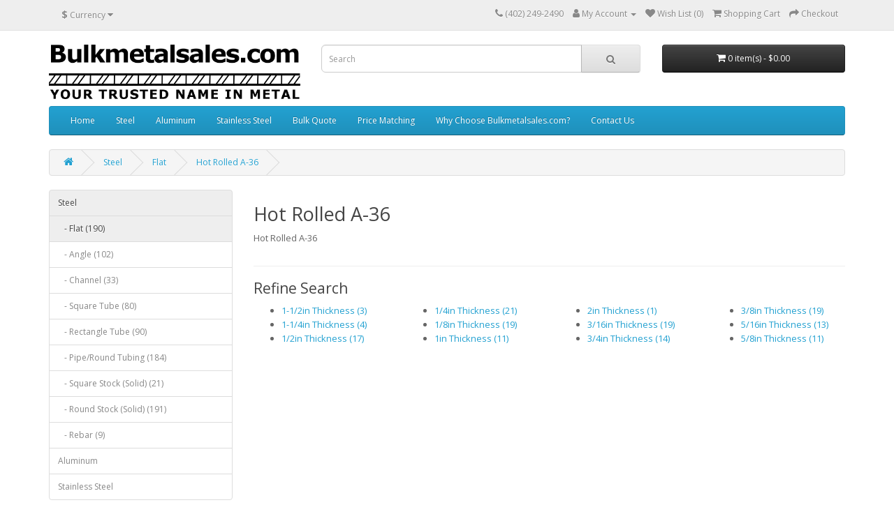

--- FILE ---
content_type: text/html; charset=utf-8
request_url: https://www.bulkmetalsales.com/steel/flat_steel/hot_rolled_a36_flat_steel
body_size: 3303
content:
<!DOCTYPE html>
<!--[if IE]><![endif]-->
<!--[if IE 8 ]><html dir="ltr" lang="en" class="ie8"><![endif]-->
<!--[if IE 9 ]><html dir="ltr" lang="en" class="ie9"><![endif]-->
<!--[if (gt IE 9)|!(IE)]><!-->
<html dir="ltr" lang="en">
<!--<![endif]-->
<head>
<meta charset="UTF-8" />
<meta name="viewport" content="width=device-width, initial-scale=1">
<meta http-equiv="X-UA-Compatible" content="IE=edge">
<title>Hot Rolled A-36</title>
<base href="https://www.bulkmetalsales.com/" />
<script src="catalog/view/javascript/jquery/jquery-2.1.1.min.js" type="text/javascript"></script>
<link href="catalog/view/javascript/bootstrap/css/bootstrap.min.css" rel="stylesheet" media="screen" />
<script src="catalog/view/javascript/bootstrap/js/bootstrap.min.js" type="text/javascript"></script>
<link href="catalog/view/javascript/font-awesome/css/font-awesome.min.css" rel="stylesheet" type="text/css" />
<link href="//fonts.googleapis.com/css?family=Open+Sans:400,400i,300,700" rel="stylesheet" type="text/css" />
<link href="catalog/view/theme/default/stylesheet/stylesheet.css" rel="stylesheet">
<link href="catalog/view/javascript/jquery/swiper/css/swiper.min.css" type="text/css" rel="stylesheet" media="screen" />
<link href="catalog/view/javascript/jquery/swiper/css/opencart.css" type="text/css" rel="stylesheet" media="screen" />
<script src="catalog/view/javascript/jquery/swiper/js/swiper.jquery.min.js" type="text/javascript"></script>
<script src="catalog/view/javascript/common.js" type="text/javascript"></script>
<link href="https://www.bulkmetalsales.com/hot_rolled_a36_flat_steel" rel="canonical" />
<link href="https://www.bulkmetalsales.com/image/catalog/cart.png" rel="icon" />
</head>
<body>
<nav id="top">
  <div class="container"><div class="pull-left">
  <form action="https://www.bulkmetalsales.com/index.php?route=common/currency/currency" method="post" enctype="multipart/form-data" id="form-currency">
    <div class="btn-group">
      <button class="btn btn-link dropdown-toggle" data-toggle="dropdown">                               <strong>$</strong>        <span class="hidden-xs hidden-sm hidden-md">Currency</span>&nbsp;<i class="fa fa-caret-down"></i></button>
      <ul class="dropdown-menu">
                        <li>
          <button class="currency-select btn btn-link btn-block" type="button" name="EUR">€ Euro</button>
        </li>
                                <li>
          <button class="currency-select btn btn-link btn-block" type="button" name="GBP">£ Pound Sterling</button>
        </li>
                                <li>
          <button class="currency-select btn btn-link btn-block" type="button" name="USD">$ US Dollar</button>
        </li>
                      </ul>
    </div>
    <input type="hidden" name="code" value="" />
    <input type="hidden" name="redirect" value="https://www.bulkmetalsales.com/steel/flat_steel/hot_rolled_a36_flat_steel" />
  </form>
</div>
 
    
    <div id="top-links" class="nav pull-right">
      <ul class="list-inline">
        <li><a href="https://www.bulkmetalsales.com/index.php?route=information/contact"><i class="fa fa-phone"></i></a> <span class="hidden-xs hidden-sm hidden-md">(402) 249-2490</span></li>
        <li class="dropdown"><a href="https://www.bulkmetalsales.com/index.php?route=account/account" title="My Account" class="dropdown-toggle" data-toggle="dropdown"><i class="fa fa-user"></i> <span class="hidden-xs hidden-sm hidden-md">My Account</span> <span class="caret"></span></a>
          <ul class="dropdown-menu dropdown-menu-right">
                        <li><a href="https://www.bulkmetalsales.com/index.php?route=account/register">Register</a></li>
            <li><a href="https://www.bulkmetalsales.com/index.php?route=account/login">Login</a></li>
                      </ul>
        </li>
        <li><a href="https://www.bulkmetalsales.com/index.php?route=account/wishlist" id="wishlist-total" title="Wish List (0)"><i class="fa fa-heart"></i> <span class="hidden-xs hidden-sm hidden-md">Wish List (0)</span></a></li>
        <li><a href="https://www.bulkmetalsales.com/index.php?route=checkout/cart" title="Shopping Cart"><i class="fa fa-shopping-cart"></i> <span class="hidden-xs hidden-sm hidden-md">Shopping Cart</span></a></li>
        <li><a href="https://www.bulkmetalsales.com/index.php?route=checkout/checkout" title="Checkout"><i class="fa fa-share"></i> <span class="hidden-xs hidden-sm hidden-md">Checkout</span></a></li>
      </ul>
    </div>
  </div>
</nav>
<header>
  <div class="container">
    <div class="row">
      <div class="col-sm-4">
        <div id="logo"><a href="https://www.bulkmetalsales.com/"><img src="https://www.bulkmetalsales.com/image/catalog/BMSLogo.jpg" title="Bulkmetalsales.com" alt="Bulkmetalsales.com" class="img-responsive" /></a></div>
      </div>
      <div class="col-sm-5"><div id="search" class="input-group">
  <input type="text" name="search" value="" placeholder="Search" class="form-control input-lg" />
  <span class="input-group-btn">
    <button type="button" class="btn btn-default btn-lg"><i class="fa fa-search"></i></button>
  </span>
</div></div>
      <div class="col-sm-3"><div id="cart" class="btn-group btn-block">
  <button type="button" data-toggle="dropdown" data-loading-text="Loading..." class="btn btn-inverse btn-block btn-lg dropdown-toggle"><i class="fa fa-shopping-cart"></i> <span id="cart-total">0 item(s) - $0.00</span></button>
  <ul class="dropdown-menu pull-right">
        <li>
      <p class="text-center">Your shopping cart is empty!</p>
    </li>
      </ul>
</div>
</div>
    </div>
  </div>
</header>
<div class="container">
  <nav id="menu" class="navbar">
    <div class="navbar-header"><span id="category" class="visible-xs">Categories</span>
      <button type="button" class="btn btn-navbar navbar-toggle" data-toggle="collapse" data-target=".navbar-ex1-collapse"><i class="fa fa-bars"></i></button>
    </div>
    <div class="collapse navbar-collapse navbar-ex1-collapse">
      <ul class="nav navbar-nav">
                        <li><a href="https://www.bulkmetalsales.com">Home</a></li>
                                <li class="dropdown"><a href="https://www.bulkmetalsales.com/steel" class="dropdown-toggle" data-toggle="dropdown">Steel</a>
          <div class="dropdown-menu">
            <div class="dropdown-inner">               <ul class="list-unstyled">
                                <li><a href="https://www.bulkmetalsales.com/steel/flat_steel">Flat (190)</a></li>
                                <li><a href="https://www.bulkmetalsales.com/steel/angle_steel">Angle (102)</a></li>
                                <li><a href="https://www.bulkmetalsales.com/steel/channel_steel">Channel (33)</a></li>
                                <li><a href="https://www.bulkmetalsales.com/steel/square_tube_steel">Square Tube (80)</a></li>
                                <li><a href="https://www.bulkmetalsales.com/steel/rect_tube_steel">Rectangle Tube (90)</a></li>
                                <li><a href="https://www.bulkmetalsales.com/steel/pipe_round_tubing_steel">Pipe/Round Tubing (184)</a></li>
                                <li><a href="https://www.bulkmetalsales.com/steel/square_stock_solid_steel">Square Stock (Solid) (21)</a></li>
                                <li><a href="https://www.bulkmetalsales.com/steel/round_stock_solid_steel">Round Stock (Solid) (191)</a></li>
                                <li><a href="https://www.bulkmetalsales.com/steel/rebar_steel">Rebar (9)</a></li>
                              </ul>
              </div>
            <a href="https://www.bulkmetalsales.com/steel" class="see-all">Show All Steel</a> </div>
        </li>
                                <li><a href="https://www.bulkmetalsales.com/aluminum">Aluminum</a></li>
                                <li><a href="https://www.bulkmetalsales.com/stainless_steel">Stainless Steel</a></li>
                                <li><a href="https://www.bulkmetalsales.com/bulk-quote">Bulk Quote</a></li>
                                <li><a href="https://www.bulkmetalsales.com/price-matching">Price Matching</a></li>
                                <li><a href="https://www.bulkmetalsales.com/why-choose-bulkmetalsales">Why Choose Bulkmetalsales.com?</a></li>
                                <li><a href="https://www.bulkmetalsales.com/index.php?route=information/contact">Contact Us</a></li>
                      </ul>
    </div>
  </nav>
</div>
 

<div id="product-category" class="container">
  <ul class="breadcrumb">
        <li><a href="https://www.bulkmetalsales.com/"><i class="fa fa-home"></i></a></li>
        <li><a href="https://www.bulkmetalsales.com/steel">Steel</a></li>
        <li><a href="https://www.bulkmetalsales.com/steel/flat_steel">Flat</a></li>
        <li><a href="https://www.bulkmetalsales.com/steel/flat_steel/hot_rolled_a36_flat_steel">Hot Rolled A-36</a></li>
      </ul>
  <div class="row"><aside id="column-left" class="col-sm-3 hidden-xs">
    <div class="list-group">
     
  <a href="https://www.bulkmetalsales.com/steel" class="list-group-item active">Steel</a> 
        <a href="https://www.bulkmetalsales.com/steel/flat_steel" class="list-group-item active">&nbsp;&nbsp;&nbsp;- Flat (190)</a> 
       
  <a href="https://www.bulkmetalsales.com/steel/angle_steel" class="list-group-item">&nbsp;&nbsp;&nbsp;- Angle (102)</a>
       
  <a href="https://www.bulkmetalsales.com/steel/channel_steel" class="list-group-item">&nbsp;&nbsp;&nbsp;- Channel (33)</a>
       
  <a href="https://www.bulkmetalsales.com/steel/square_tube_steel" class="list-group-item">&nbsp;&nbsp;&nbsp;- Square Tube (80)</a>
       
  <a href="https://www.bulkmetalsales.com/steel/rect_tube_steel" class="list-group-item">&nbsp;&nbsp;&nbsp;- Rectangle Tube (90)</a>
       
  <a href="https://www.bulkmetalsales.com/steel/pipe_round_tubing_steel" class="list-group-item">&nbsp;&nbsp;&nbsp;- Pipe/Round Tubing (184)</a>
       
  <a href="https://www.bulkmetalsales.com/steel/square_stock_solid_steel" class="list-group-item">&nbsp;&nbsp;&nbsp;- Square Stock (Solid) (21)</a>
       
  <a href="https://www.bulkmetalsales.com/steel/round_stock_solid_steel" class="list-group-item">&nbsp;&nbsp;&nbsp;- Round Stock (Solid) (191)</a>
       
  <a href="https://www.bulkmetalsales.com/steel/rebar_steel" class="list-group-item">&nbsp;&nbsp;&nbsp;- Rebar (9)</a>
             <a href="https://www.bulkmetalsales.com/aluminum" class="list-group-item">Aluminum</a>
       <a href="https://www.bulkmetalsales.com/stainless_steel" class="list-group-item">Stainless Steel</a>
    </div>

    <div class="swiper-viewport">
  <div id="banner0" class="swiper-container">
    <div class="swiper-wrapper">      <div class="swiper-slide"><a href="index.php?route=product/manufacturer/info&amp;manufacturer_id=7"><img src="https://www.bulkmetalsales.com/image/cache/catalog/demo/compaq_presario-182x182.jpg" alt="HP Banner" class="img-responsive" /></a></div>
      </div>
  </div>
</div>
<script type="text/javascript"><!--
$('#banner0').swiper({
	effect: 'fade',
	autoplay: 2500,
    autoplayDisableOnInteraction: false
});
--></script> 
  </aside>

                <div id="content" class="col-sm-9">
      <h2>Hot Rolled A-36</h2>
            <div class="row">                 <div class="col-sm-10"><p>Hot Rolled A-36<br></p></div>
        </div>
      <hr>
                  <h3>Refine Search</h3>
            <div class="row">        <div class="col-sm-3">
          <ul>
                        <li><a href="https://www.bulkmetalsales.com/steel/flat_steel/hot_rolled_a36_flat_steel/1_1-2in_hot_rolled_a36_flat_steel">1-1/2in Thickness (3)</a></li>
                        <li><a href="https://www.bulkmetalsales.com/steel/flat_steel/hot_rolled_a36_flat_steel/1_1-4in_hot_rolled_a36_flat_steel">1-1/4in Thickness (4)</a></li>
                        <li><a href="https://www.bulkmetalsales.com/steel/flat_steel/hot_rolled_a36_flat_steel/1-2in_flat_steel">1/2in Thickness (17)</a></li>
                      </ul>
        </div>
                <div class="col-sm-3">
          <ul>
                        <li><a href="https://www.bulkmetalsales.com/steel/flat_steel/hot_rolled_a36_flat_steel/1-4in_flat_steel">1/4in Thickness (21)</a></li>
                        <li><a href="https://www.bulkmetalsales.com/steel/flat_steel/hot_rolled_a36_flat_steel/1-8in_flat_steel">1/8in Thickness (19)</a></li>
                        <li><a href="https://www.bulkmetalsales.com/steel/flat_steel/hot_rolled_a36_flat_steel/1in_flat_steel">1in Thickness (11)</a></li>
                      </ul>
        </div>
                <div class="col-sm-3">
          <ul>
                        <li><a href="https://www.bulkmetalsales.com/steel/flat_steel/hot_rolled_a36_flat_steel/2in_hot_rolled_a36_flat_steel">2in Thickness (1)</a></li>
                        <li><a href="https://www.bulkmetalsales.com/steel/flat_steel/hot_rolled_a36_flat_steel/3-16in_flat_steel">3/16in Thickness (19)</a></li>
                        <li><a href="https://www.bulkmetalsales.com/steel/flat_steel/hot_rolled_a36_flat_steel/3-4in_flat_steel">3/4in Thickness (14)</a></li>
                      </ul>
        </div>
                <div class="col-sm-3">
          <ul>
                        <li><a href="https://www.bulkmetalsales.com/steel/flat_steel/hot_rolled_a36_flat_steel/3-8in_flat_steel">3/8in Thickness (19)</a></li>
                        <li><a href="https://www.bulkmetalsales.com/steel/flat_steel/hot_rolled_a36_flat_steel/5-16in_hot_rolled_a36_flat_steel">5/16in Thickness (13)</a></li>
                        <li><a href="https://www.bulkmetalsales.com/steel/flat_steel/hot_rolled_a36_flat_steel/5-8in_flat_steel">5/8in Thickness (11)</a></li>
                      </ul>
        </div>
        </div>
      <br />
                              </div>
    </div>
</div>
<footer>
  <div class="container">
    <div class="row">
            <div class="col-sm-3">
        <h5>Information</h5>
        <ul class="list-unstyled">
                   <li><a href="https://www.bulkmetalsales.com/payment_options">Payment Options</a></li>
                    <li><a href="https://www.bulkmetalsales.com/printable_forms">Printable Forms for New Customers</a></li>
                    <li><a href="https://www.bulkmetalsales.com/return_policy">Return Policy</a></li>
                    <li><a href="https://www.bulkmetalsales.com/about_us">About Us</a></li>
                    <li><a href="https://www.bulkmetalsales.com/delivery">Delivery Information</a></li>
                    <li><a href="https://www.bulkmetalsales.com/privacy_policy">Privacy Policy</a></li>
                    <li><a href="https://www.bulkmetalsales.com/terms_of_use">Terms &amp; Conditions of Use</a></li>
                  </ul>
      </div>
            <div class="col-sm-3">
        <h5>Customer Service</h5>
        <ul class="list-unstyled">
          <li><a href="https://www.bulkmetalsales.com/index.php?route=information/contact">Contact Us</a></li>
          <li><a href="https://www.bulkmetalsales.com/index.php?route=account/return/add">Returns</a></li>
          <li><a href="https://www.bulkmetalsales.com/index.php?route=information/sitemap">Site Map</a></li>
        </ul>
      </div>
      <div class="col-sm-3">
        <h5>Extras</h5>
        <ul class="list-unstyled">
          <li><a href="https://www.bulkmetalsales.com/index.php?route=product/manufacturer">Brands</a></li>
          <li><a href="https://www.bulkmetalsales.com/index.php?route=account/voucher">Gift Certificates</a></li>
          <li><a href="https://www.bulkmetalsales.com/index.php?route=affiliate/login">Affiliate</a></li>
          <li><a href="https://www.bulkmetalsales.com/index.php?route=product/special">Specials</a></li>
        </ul>
      </div>
      <div class="col-sm-3">
        <h5>My Account</h5>
        <ul class="list-unstyled">
          <li><a href="https://www.bulkmetalsales.com/index.php?route=account/account">My Account</a></li>
          <li><a href="https://www.bulkmetalsales.com/index.php?route=account/order">Order History</a></li>
          <li><a href="https://www.bulkmetalsales.com/index.php?route=account/wishlist">Wish List</a></li>
          <li><a href="https://www.bulkmetalsales.com/index.php?route=account/newsletter">Newsletter</a></li>
        </ul>
      </div>
    </div>
    <hr>
    <p>Powered By <a href="http://www.opencart.com">OpenCart</a><br /> Bulkmetalsales.com &copy; 2026</p>
  </div>
</footer>
<!--
OpenCart is open source software and you are free to remove the powered by OpenCart if you want, but its generally accepted practise to make a small donation.
Please donate via PayPal to donate@opencart.com
//-->
</body></html> 
